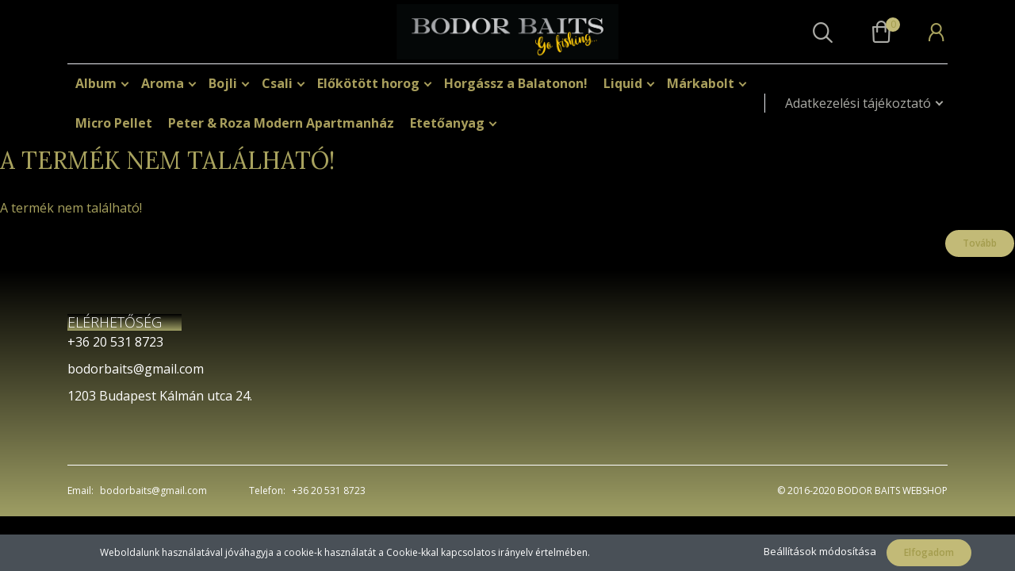

--- FILE ---
content_type: text/html; charset=UTF-8
request_url: https://www.bodorbaits.hu/ready-mix-fokhagyma-szalami-25-kg-1236
body_size: 9115
content:
<!DOCTYPE html>
<!--[if lt IE 7]>      <html class="no-js lt-ie10 lt-ie9 lt-ie8 lt-ie7" lang="hu" dir="ltr"> <![endif]-->
<!--[if IE 7]>         <html class="no-js lt-ie10 lt-ie9 lt-ie8" lang="hu" dir="ltr"> <![endif]-->
<!--[if IE 8]>         <html class="no-js lt-ie10 lt-ie9" lang="hu" dir="ltr"> <![endif]-->
<!--[if IE 9]>         <html class="no-js lt-ie10" lang="hu" dir="ltr"> <![endif]-->
<!--[if gt IE 10]><!--> <html class="no-js" lang="hu" dir="ltr"> <!--<![endif]-->
<head>
    <title>A termék nem található!</title>
    <meta charset="utf-8">
    <meta name="description" content=" termékünk most -os áron elérhető. Vásároljon kényelmesen és biztonságosan webáruházunkból, akár percek alatt!">
    <meta name="robots" content="index, follow">
    <link href="https://bodorbaits.cdn.shoprenter.hu/custom/bodorbaits/image/data/LOGO/BODOR%20BAITS%20FISH%20%281%29.png?lastmod=1675955677.1698399121" rel="icon" />
    <link href="https://bodorbaits.cdn.shoprenter.hu/custom/bodorbaits/image/data/LOGO/BODOR%20BAITS%20FISH%20%281%29.png?lastmod=1675955677.1698399121" rel="apple-touch-icon" />
    <base href="https://www.bodorbaits.hu:443" />

    <meta name="viewport" content="width=device-width, initial-scale=1">
    
        <link rel="preconnect" href="https://fonts.googleapis.com">
    <link rel="preconnect" href="https://fonts.gstatic.com" crossorigin>
    <link href="https://fonts.googleapis.com/css2?family=Amatic+SC:wght@700&family=Lora:ital,wght@0,400;0,700;1,400;1,700&family=Open+Sans:ital,wght@0,300;0,400;0,600;0,700;0,800;1,300;1,400;1,600;1,700;1,800&display=swap" rel="stylesheet">
        
            
            <link rel="stylesheet" href="https://bodorbaits.cdn.shoprenter.hu/web/compiled/css/fancybox2.css?v=1768402760" media="screen">
            <link rel="stylesheet" href="https://bodorbaits.cdn.shoprenter.hu/custom/bodorbaits/catalog/view/theme/korfu_global/style/1726222080.1556090780.0.1686745519.css?v=null.1698399121" media="screen">
        <script>
        window.nonProductQuality = 100;
    </script>
    <script src="//ajax.googleapis.com/ajax/libs/jquery/1.10.2/jquery.min.js"></script>
    <script>window.jQuery || document.write('<script src="https://bodorbaits.cdn.shoprenter.hu/catalog/view/javascript/jquery/jquery-1.10.2.min.js?v=1484139539"><\/script>')</script>

    
            
        
    
        <script src="//cdnjs.cloudflare.com/ajax/libs/popper.js/1.12.5/umd/popper.min.js"></script>
    <script src="//cdnjs.cloudflare.com/ajax/libs/twitter-bootstrap/4.1.3/js/bootstrap.min.js"></script>
    <!-- Header JavaScript codes -->
            <script src="https://bodorbaits.cdn.shoprenter.hu/web/compiled/js/base_body.js?v=1768402759"></script>
                    <script src="https://bodorbaits.cdn.shoprenter.hu/web/compiled/js/base.js?v=1768402759"></script>
                    <script src="https://bodorbaits.cdn.shoprenter.hu/web/compiled/js/countdown.js?v=1768402759"></script>
                    <script src="https://bodorbaits.cdn.shoprenter.hu/web/compiled/js/fancybox2.js?v=1768402759"></script>
                    <script src="https://bodorbaits.cdn.shoprenter.hu/web/compiled/js/before_starter2_head.js?v=1768402759"></script>
                    <script src="https://bodorbaits.cdn.shoprenter.hu/web/compiled/js/before_starter2_productpage.js?v=1768402759"></script>
                    <script src="https://bodorbaits.cdn.shoprenter.hu/web/compiled/js/nanobar.js?v=1768402759"></script>
                    <script src="https://bodorbaits.cdn.shoprenter.hu/web/compiled/js/before_starter.js?v=1768402759"></script>
                    <!-- Header jQuery onLoad scripts -->
    <script>
        window.countdownFormat = '%D:%H:%M:%S';
        //<![CDATA[
        var BASEURL = 'https://www.bodorbaits.hu';
Currency = {"symbol_left":"","symbol_right":" Ft","decimal_place":0,"decimal_point":",","thousand_point":".","currency":"HUF","value":1};
var ShopRenter = ShopRenter || {}; ShopRenter.product = {"id":0,"sku":"","currency":"HUF","unitName":"","price":0,"name":"","brand":"","currentVariant":[],"parent":{"id":0,"sku":"","unitName":"","price":0,"name":""}};

            function setAutoHelpTitles(){
                $('.autohelp[title]').each(function(){
                    if(!$(this).parents('.aurora-scroll-mode').length) {
                        $(this).attr('rel', $(this).attr('title') );
                        $(this).removeAttr('title');
                        $(this).qtip({
                            content: { text:  $(this).attr('rel') },
                            hide: { fixed: true },
                            position: {
                                corner: {
                                    target: 'topMiddle',
                                    tooltip: 'bottomMiddle'
                                },
                                adjust: {
                                    screen: true
                                }
                            },
                            style: {
                                border: { color: '#d10fd1'},
                                background: '#31e07d',
                                width: 500
                            }
                        });
                    }
                });
            }
            

        $(document).ready(function(){
        // DOM ready
            
                $('.fancybox').fancybox({
                    maxWidth: 820,
                    maxHeight: 650,
                    afterLoad: function(){
                        wrapCSS = $(this.element).data('fancybox-wrapcss');
                        if(wrapCSS){
                            $('.fancybox-wrap').addClass(wrapCSS);
                        }
                    },
                    helpers: {
                        thumbs: {
                            width: 50,
                            height: 50
                        }
                    }
                });
                $('.fancybox-inline').fancybox({
                    maxWidth: 820,
                    maxHeight: 650,
                    type:'inline'
                });
                

setAutoHelpTitles();

        // /DOM ready
        });
        $(window).load(function(){
        // OnLoad
            new WishlistHandler('wishlist-add','');

        // /OnLoad
        });
        //]]>
    </script>
    
        <script src="https://bodorbaits.cdn.shoprenter.hu/web/compiled/js/vue/manifest.bundle.js?v=1768402756"></script>
<script>
    var ShopRenter = ShopRenter || {};
    ShopRenter.onCartUpdate = function (callable) {
        document.addEventListener('cartChanged', callable)
    };
    ShopRenter.onItemAdd = function (callable) {
        document.addEventListener('AddToCart', callable)
    };
    ShopRenter.onItemDelete = function (callable) {
        document.addEventListener('deleteCart', callable)
    };
    ShopRenter.onSearchResultViewed = function (callable) {
        document.addEventListener('AuroraSearchResultViewed', callable)
    };
    ShopRenter.onSubscribedForNewsletter = function (callable) {
        document.addEventListener('AuroraSubscribedForNewsletter', callable)
    };
    ShopRenter.onCheckoutInitiated = function (callable) {
        document.addEventListener('AuroraCheckoutInitiated', callable)
    };
    ShopRenter.onCheckoutShippingInfoAdded = function (callable) {
        document.addEventListener('AuroraCheckoutShippingInfoAdded', callable)
    };
    ShopRenter.onCheckoutPaymentInfoAdded = function (callable) {
        document.addEventListener('AuroraCheckoutPaymentInfoAdded', callable)
    };
    ShopRenter.onCheckoutOrderConfirmed = function (callable) {
        document.addEventListener('AuroraCheckoutOrderConfirmed', callable)
    };
    ShopRenter.onCheckoutOrderPaid = function (callable) {
        document.addEventListener('AuroraOrderPaid', callable)
    };
    ShopRenter.onCheckoutOrderPaidUnsuccessful = function (callable) {
        document.addEventListener('AuroraOrderPaidUnsuccessful', callable)
    };
    ShopRenter.onProductPageViewed = function (callable) {
        document.addEventListener('AuroraProductPageViewed', callable)
    };
    ShopRenter.onMarketingConsentChanged = function (callable) {
        document.addEventListener('AuroraMarketingConsentChanged', callable)
    };
    ShopRenter.onCustomerRegistered = function (callable) {
        document.addEventListener('AuroraCustomerRegistered', callable)
    };
    ShopRenter.onCustomerLoggedIn = function (callable) {
        document.addEventListener('AuroraCustomerLoggedIn', callable)
    };
    ShopRenter.onCustomerUpdated = function (callable) {
        document.addEventListener('AuroraCustomerUpdated', callable)
    };
    ShopRenter.onCartPageViewed = function (callable) {
        document.addEventListener('AuroraCartPageViewed', callable)
    };
    ShopRenter.customer = {"userId":0,"userClientIP":"18.191.247.110","userGroupId":8,"customerGroupTaxMode":"gross","customerGroupPriceMode":"only_gross","email":"","phoneNumber":"","name":{"firstName":"","lastName":""}};
    ShopRenter.theme = {"name":"korfu_global","family":"korfu","parent":"bootstrap"};
    ShopRenter.shop = {"name":"bodorbaits","locale":"hu","currency":{"code":"HUF","rate":1},"domain":"bodorbaits.myshoprenter.hu"};
    ShopRenter.page = {"route":"product\/product","queryString":"ready-mix-fokhagyma-szalami-25-kg-1236"};

    ShopRenter.formSubmit = function (form, callback) {
        callback();
    };

    let loadedAsyncScriptCount = 0;
    function asyncScriptLoaded(position) {
        loadedAsyncScriptCount++;
        if (position === 'body') {
            if (document.querySelectorAll('.async-script-tag').length === loadedAsyncScriptCount) {
                if (/complete|interactive|loaded/.test(document.readyState)) {
                    document.dispatchEvent(new CustomEvent('asyncScriptsLoaded', {}));
                } else {
                    document.addEventListener('DOMContentLoaded', () => {
                        document.dispatchEvent(new CustomEvent('asyncScriptsLoaded', {}));
                    });
                }
            }
        }
    }
</script>


                    <script type="text/javascript" src="https://bodorbaits.cdn.shoprenter.hu/web/compiled/js/vue/customerEventDispatcher.bundle.js?v=1768402756"></script>




    
    
                
            
            <script>window.dataLayer=window.dataLayer||[];function gtag(){dataLayer.push(arguments)};var ShopRenter=ShopRenter||{};ShopRenter.config=ShopRenter.config||{};ShopRenter.config.googleConsentModeDefaultValue="denied";</script>                        <script type="text/javascript" src="https://bodorbaits.cdn.shoprenter.hu/web/compiled/js/vue/googleConsentMode.bundle.js?v=1768402756"></script>

            
            
            
            
            
    
</head>

    

<body id="body" class="bootstrap-body page-body body-pathway-inside desktop-device-body body-pathway-inside korfu_global-body show-quantity-in-module " role="document">
            
    




            

<!-- cached --><div id="firstLogNanobar" class="Fixed aurora-nanobar aurora-nanobar-firstlogin">
    <div class="aurora-nanobar-container">
        <span id="nanoTextCookies" class="aurora-nanobar-text"
              style="font-size: 12px;">Weboldalunk használatával jóváhagyja a cookie-k használatát a Cookie-kkal kapcsolatos irányelv értelmében.
        </span>
        <div class="aurora-nanobar-buttons-wrapper nanobar-buttons">
            <a id ="aurora-nanobar-settings-button" href="">
                <span>Beállítások módosítása</span>
            </a>
            <a id="auroraNanobarCloseCookies" href="" class="button btn btn-primary aurora-nanobar-btn" data-button-save-text="Beállítások mentése">
                <span>Elfogadom</span>
            </a>
        </div>
        <div class="aurora-nanobar-cookies" style="display: none;">
            <div class="form-group">
                <label><input type="checkbox" name="required_cookies" id="required-cookies" disabled="disabled" checked="checked" /> Szükséges cookie-k</label>
                <div class="cookies-help-text">
                    Ezek a cookie-k segítenek abban, hogy a webáruház használható és működőképes legyen.
                </div>
            </div>
            <div class="form-group">
                <label>
                    <input type="checkbox" name="marketing_cookies" id="marketing-cookies"
                             checked />
                    Marketing cookie-k
                </label>
                <div class="cookies-help-text">
                    Ezeket a cookie-k segítenek abban, hogy az Ön érdeklődési körének megfelelő reklámokat és termékeket jelenítsük meg a webáruházban.
                </div>
            </div>
        </div>
    </div>
</div>

<script>

    (function ($) {
        $(document).ready(function () {
            new AuroraNanobar.FirstLogNanobarCheckbox(jQuery('#firstLogNanobar'), 'bottom');
        });
    })(jQuery);

</script>
<!-- /cached -->
<!-- cached --><div id="freeShippingNanobar" class="Fixed aurora-nanobar aurora-nanobar-freeshipping">
    <div class="aurora-nanobar-container">
        <span id="auroraNanobarClose" class="aurora-nanobar-close-x"><i class="fa fa-times sr-icon-times"></i></span>
        <span id="nanoText" class="aurora-nanobar-text"></span>
    </div>
</div>

<script>$(document).ready(function(){document.nanobarInstance=new AuroraNanobar.FreeShippingNanobar($('#freeShippingNanobar'),'bottom','0','','1');});</script><!-- /cached -->
    
                <!-- cached -->




            







    
    
<link media="screen and (max-width: 992px)" rel="stylesheet" href="https://bodorbaits.cdn.shoprenter.hu/catalog/view/javascript/jquery/jquery-mmenu/dist/css/jquery.mmenu.all.css?v=1484139539">
<script src="https://cdnjs.cloudflare.com/ajax/libs/jQuery.mmenu/7.0.0/jquery.mmenu.all.js"></script>
<script src="https://cdnjs.cloudflare.com/ajax/libs/jQuery.mmenu/7.0.0/addons/counters/jquery.mmenu.counters.js"></script>

<link rel="stylesheet" href="https://cdnjs.cloudflare.com/ajax/libs/jQuery.mmenu/7.0.0/jquery.mmenu.css" />
<link rel="stylesheet" href="https://cdnjs.cloudflare.com/ajax/libs/jQuery.mmenu/7.0.0/addons/counters/jquery.mmenu.counters.css" />
<link rel="stylesheet" href="https://cdnjs.cloudflare.com/ajax/libs/jQuery.mmenu/7.0.0/extensions/effects/jquery.mmenu.effects.css" />
<link rel="stylesheet" href="https://cdnjs.cloudflare.com/ajax/libs/jQuery.mmenu/7.0.0/extensions/borderstyle/jquery.mmenu.borderstyle.css" />
<link rel="stylesheet" href="https://cdnjs.cloudflare.com/ajax/libs/jQuery.mmenu/7.0.0/extensions/positioning/jquery.mmenu.positioning.css" />

<script src="https://bodorbaits.cdn.shoprenter.hu/catalog/view/javascript/jquery/product_count_in_cart.js?v=1530610005"></script>


<script>
    $(document).ready(function(){var $mmenu=$('#menu-nav').mmenu({navbar:{add:'Menü'},extensions:["left","border-full","fx-panels-slide-100","fx-menu-slide","fx-listitems-slide"],counters:true});var $hamburgerIcon=$("#hamburger-icon");var menuAPI=$mmenu.data("mmenu");$hamburgerIcon.on("click",function(){menuAPI.open();});menuAPI.bind("open:finish",function(){setTimeout(function(){$hamburgerIcon.addClass("is-active");},100);});menuAPI.bind("close:finish",function(){setTimeout(function(){$hamburgerIcon.removeClass("is-active");},100);});function setLanguagesMobile(type){$('.'+type+'-change-mobile').click(function(e){e.preventDefault();$('#'+type+'_value_mobile').attr('value',$(this).data('value'));$('#mobile_'+type+'_form').submit();});}
setLanguagesMobile('language');setLanguagesMobile('currency');});</script>

<form action="index.php" method="post" enctype="multipart/form-data" id="mobile_currency_form">
    <input id="currency_value_mobile" type="hidden" value="" name="currency_id"/>
</form>

<form action="index.php" method="post" enctype="multipart/form-data" id="mobile_language_form">
    <input id="language_value_mobile" type="hidden" value="" name="language_code"/>
</form>


<div id="menu-nav">
    <ul>
                            <li class="mm-title mm-group-title"><span><i class="sr-icon-tags"></i> Kategóriák</span></li>
    
    <li>
    <a href="https://www.bodorbaits.hu/album-240">            <h3 class="category-list-link-text">Album</h3>
        </a>
            <ul><li>
    <a href="https://www.bodorbaits.hu/album-240/x-nbbh-2022-242">            X. NBBH 2022
        </a>
    </li><li>
    <a href="https://www.bodorbaits.hu/album-240/xi-nbbh-2023-253">            XI. NBBH 2023
        </a>
    </li></ul>
    </li><li>
    <a href="https://www.bodorbaits.hu/aromak-223">            <h3 class="category-list-link-text">Aroma</h3>
        </a>
            <ul><li>
    <a href="https://www.bodorbaits.hu/aromak-223/sticky-boom-210">            Sticky Boom
        </a>
    </li><li>
    <a href="https://www.bodorbaits.hu/aromak-223/sticky-boom-vajsav-230">            Sticky Boom Vajsav
        </a>
    </li></ul>
    </li><li>
    <a href="https://www.bodorbaits.hu/bojli-198">            <h3 class="category-list-link-text">Bojli</h3>
        </a>
            <ul><li>
    <a href="https://www.bodorbaits.hu/bojli-198/bojli-1-kg-244">            Bojli 1 kg
        </a>
    </li><li>
    <a href="https://www.bodorbaits.hu/bojli-198/eteto-bojli-199">            Bojli 3 kg
        </a>
    </li><li>
    <a href="https://www.bodorbaits.hu/bojli-198/horog-bojli-200">            Horog bojli
        </a>
    </li></ul>
    </li><li>
    <a href="https://www.bodorbaits.hu/pellet-211">            <h3 class="category-list-link-text">Csali</h3>
        </a>
            <ul><li>
    <a href="https://www.bodorbaits.hu/pellet-211/fluo-dumbell-wafters-212">            Fluo Dumbell Wafters
        </a>
    </li><li>
    <a href="https://www.bodorbaits.hu/pellet-211/n-butyric-pop-up-213">            N-butyric Pop Up
        </a>
    </li><li>
    <a href="https://www.bodorbaits.hu/pellet-211/smoke-pop-up-214">            Smoke Pop Up
        </a>
    </li></ul>
    </li><li>
    <a href="https://www.bodorbaits.hu/horog-201">            <h3 class="category-list-link-text">Előkötött horog</h3>
        </a>
            <ul><li>
    <a href="https://www.bodorbaits.hu/horog-201/bojlis-eloke-202">            Bojlis előke
        </a>
    </li><li>
    <a href="https://www.bodorbaits.hu/horog-201/szakallas-horog-203">            Szakállas horog
        </a>
    </li></ul>
    </li><li>
    <a href="https://www.bodorbaits.hu/horgassz-a-balatonon-234">            <h3 class="category-list-link-text">Horgássz a Balatonon!</h3>
        </a>
    </li><li>
    <a href="https://www.bodorbaits.hu/olaj-205">            <h3 class="category-list-link-text">Liquid</h3>
        </a>
            <ul><li>
    <a href="https://www.bodorbaits.hu/olaj-205/corn-steep-liquor-206">            Corn Steep Liquor
        </a>
    </li><li>
    <a href="https://www.bodorbaits.hu/olaj-205/kukorica-szirup-207">            Kukorica szirup
        </a>
    </li><li>
    <a href="https://www.bodorbaits.hu/olaj-205/lazacolaj-208">            Lazacolaj
        </a>
    </li><li>
    <a href="https://www.bodorbaits.hu/olaj-205/melasz-209">            Melasz
        </a>
    </li></ul>
    </li><li>
    <a href="https://www.bodorbaits.hu/markabolt-247">            <h3 class="category-list-link-text">Márkabolt</h3>
        </a>
            <ul><li>
    <a href="https://www.bodorbaits.hu/markabolt-247/polus-center-250">            Pólus Center
        </a>
    </li></ul>
    </li><li>
    <a href="https://www.bodorbaits.hu/micro-pellet-243">            <h3 class="category-list-link-text">Micro Pellet</h3>
        </a>
    </li><li>
    <a href="https://www.bodorbaits.hu/peter-and-roza-modern-apartmanhaz-236">            <h3 class="category-list-link-text">Peter &amp; Roza Modern Apartmanház</h3>
        </a>
    </li><li>
    <a href="https://www.bodorbaits.hu/etetoanyag-194">            <h3 class="category-list-link-text">Etetőanyag</h3>
        </a>
            <ul><li>
    <a href="https://www.bodorbaits.hu/etetoanyag-194/method-mix-196">            Method mix
        </a>
    </li><li>
    <a href="https://www.bodorbaits.hu/etetoanyag-194/ready-mix-197">            Ready mix
        </a>
    </li><li>
    <a href="https://www.bodorbaits.hu/etetoanyag-194/ready-mix-vajsav-231">            Ready mix Vajsav
        </a>
    </li></ul>
    </li>

                <li class="mm-title mm-group-title"><span><i class="sr-icon-list"></i> Menüpontok</span></li>
    
    <li class="informations-mobile-menu-item">
    <a href="https://www.bodorbaits.hu/adatkezeles" target="_self">Adatkezelési tájékoztató</a>
    </li>
<li class="informations-mobile-menu-item">
    <a href="https://www.bodorbaits.hu/adatkezeles-tajekoztato" target="_self">Adatkezelési tájékoztató</a>
        <ul>
                <li class="informations-mobile-menu-item informations-mobile-menu-item-sublevel"><a
                    href="https://www.bodorbaits.hu/aszf" target="_self">ÁSZF</a></li>
            </ul>
    </li>

    
    
                <li class="mm-title mm-group-title"><span><i class="sr-icon-user"></i> Belépés és Regisztráció</span></li>
        <li class="customer-mobile-menu-item">
            <a href="index.php?route=account/login">Belépés</a>
        </li>
        <li class="customer-mobile-menu-item">
            <a href="index.php?route=account/create">Regisztráció</a>
        </li>
    

    
    </ul>
</div>

<div id="mobile-nav"
     class="responsive-menu Fixed hidden-print mobile-menu-orientation-left">
        <a id="hamburger-icon" class="mobile-headers mobile-content-header  hamburger hamburger--collapse" href="#menu-nav">
        <span class="hamburger-box">
                <span class="hamburger-inner"></span>
        </span>
        <span class="mobile-headers-title">Menü</span>
    </a>
    <div class="mobile-headers mobile-logo">
                <a class="mobile-logo-link" href="/"><img style="border: 0; max-width: 280px;" src="https://bodorbaits.cdn.shoprenter.hu/custom/bodorbaits/image/cache/w280h70m00/bodor_baits_logo_fekete_hatter-04.png?v=1675955361" title="Bodor Baits" alt="Bodor Baits" /></a>
            </div>
            <a class="mobile-headers mobile-search-link search-popup-btn" data-toggle="collapse" data-target="#search-popup-wrapper">
            <i class="sr-icon-search mobile-headers-icon"></i>
        </a>
                <a class="mobile-headers mobile-cart-link" data-toggle="collapse" data-target="#module_cart">
            <i class="icon-sr-cart icon-sr-cart-7 mobile-headers-icon"></i>
            <div class="mobile-cart-product-count mobile-cart-empty hidden-md">
            </div>
        </a>
    </div>
<!-- /cached -->
<div id="SR_scrollTop"></div>
<!-- page-wrap -->
<div class="page-wrap">


    
    <!-- header -->
    <header class="desktop-logo-hidden">
                            <div class="header-middle">
            <div class="container">
                <div class="header-middle-inner d-flex justify-content-between align-items-center">
                    <div class="header-middle-left col-4 justify-content-start align-items-center d-none d-lg-flex">
                                                                            
                            
                                            </div>
                    <div class="header-middle-center col-4 justify-content-center align-items-center d-none d-lg-flex">
                        <!-- cached --><div id="logo" class="module content-module header-position logo-module logo-image hide-top">
            <a href="/"><img style="border: 0; max-width: 6500px;" src="https://bodorbaits.cdn.shoprenter.hu/custom/bodorbaits/image/cache/w6500h800m00/bodor_baits_logo_fekete_hatter-04.png?v=1675955506" title="Bodor Baits" alt="Bodor Baits" /></a>
        </div><!-- /cached -->
                    </div>
                    <div class="header-middle-right d-flex col-4 justify-content-end align-items-center">
                                                <div class="header-col-search header-col d-none d-lg-flex">
                            <button class="btn btn-link btn-sm search-popup-btn search-popup-btn-open" id="search-popup-btn-open" type="button" data-toggle="collapse" data-target="#search-popup-wrapper"><i class="sr-icon-search"></i></button>
                        </div>
                                                                                                            <div class="header-col-wishlist d-none d-lg-flex">
                                    <hx:include src="/_fragment?_path=_format%3Dhtml%26_locale%3Den%26_controller%3Dmodule%252Fwishlist&amp;_hash=VjigYULC9%2BqSwJ8wceqvj1hwnaHxWYPZ0C3JneDAxjg%3D"></hx:include>
                                </div>
                                                                            <div class="header-col-nonfloat header-col header-col-cart">
                            <hx:include src="/_fragment?_path=_format%3Dhtml%26_locale%3Den%26_controller%3Dmodule%252Fcart&amp;_hash=4TrpHzldTbJmIL%2BOYDf9gzs8lJk2vGlzgnqQC3kM4p0%3D"></hx:include>
                        </div>
                        <div class="header-col-login header-col d-none d-lg-flex">
                            <!-- cached -->    <ul id="login_wrapper" class="nav navbar-nav navbar-right login-list">
                    <li class="login-list-item">
    <a href="index.php?route=account/login" title="Belépés">Belépés</a>
</li>
<li class="create-list-item">
    <a href="index.php?route=account/create" title="Regisztráció">Regisztráció</a>
</li>            </ul>
<!-- /cached -->
                        </div>
                    </div>
                </div>
            </div>
        </div>
        <div class="header-bottom sticky-head">
            <div class="container">
                <div class="header-container">
                    <div class="header-categories justify-content-center align-items-center d-none d-lg-flex">
                                                    


                    
            <div id="module_category_wrapper" class="module-category-wrapper">
        <div id="category" class="module content-module header-position hide-top category-module hidden-xs hidden-sm" >
                <div class="module-head">
                        <h3 class="module-head-title"></h3>
            </div>
                <div class="module-body">
                        <div id="category-nav">
            


<ul class="category category_menu sf-menu sf-horizontal builded">
    <li id="cat_240" class="item category-list module-list parent even">
    <a href="https://www.bodorbaits.hu/album-240" class="category-list-link module-list-link">
                    <h3 class="category-list-link-text">Album</h3>
        </a>
            <ul class="children"><li id="cat_242" class="item category-list module-list even">
    <a href="https://www.bodorbaits.hu/album-240/x-nbbh-2022-242" class="category-list-link module-list-link">
                X. NBBH 2022
        </a>
    </li><li id="cat_253" class="item category-list module-list odd">
    <a href="https://www.bodorbaits.hu/album-240/xi-nbbh-2023-253" class="category-list-link module-list-link">
                XI. NBBH 2023
        </a>
    </li></ul>
    </li><li id="cat_223" class="item category-list module-list parent odd">
    <a href="https://www.bodorbaits.hu/aromak-223" class="category-list-link module-list-link">
                    <h3 class="category-list-link-text">Aroma</h3>
        </a>
            <ul class="children"><li id="cat_210" class="item category-list module-list even">
    <a href="https://www.bodorbaits.hu/aromak-223/sticky-boom-210" class="category-list-link module-list-link">
                Sticky Boom
        </a>
    </li><li id="cat_230" class="item category-list module-list odd">
    <a href="https://www.bodorbaits.hu/aromak-223/sticky-boom-vajsav-230" class="category-list-link module-list-link">
                Sticky Boom Vajsav
        </a>
    </li></ul>
    </li><li id="cat_198" class="item category-list module-list parent even">
    <a href="https://www.bodorbaits.hu/bojli-198" class="category-list-link module-list-link">
                    <h3 class="category-list-link-text">Bojli</h3>
        </a>
            <ul class="children"><li id="cat_244" class="item category-list module-list even">
    <a href="https://www.bodorbaits.hu/bojli-198/bojli-1-kg-244" class="category-list-link module-list-link">
                Bojli 1 kg
        </a>
    </li><li id="cat_199" class="item category-list module-list odd">
    <a href="https://www.bodorbaits.hu/bojli-198/eteto-bojli-199" class="category-list-link module-list-link">
                Bojli 3 kg
        </a>
    </li><li id="cat_200" class="item category-list module-list even">
    <a href="https://www.bodorbaits.hu/bojli-198/horog-bojli-200" class="category-list-link module-list-link">
                Horog bojli
        </a>
    </li></ul>
    </li><li id="cat_211" class="item category-list module-list parent odd">
    <a href="https://www.bodorbaits.hu/pellet-211" class="category-list-link module-list-link">
                    <h3 class="category-list-link-text">Csali</h3>
        </a>
            <ul class="children"><li id="cat_212" class="item category-list module-list even">
    <a href="https://www.bodorbaits.hu/pellet-211/fluo-dumbell-wafters-212" class="category-list-link module-list-link">
                Fluo Dumbell Wafters
        </a>
    </li><li id="cat_213" class="item category-list module-list odd">
    <a href="https://www.bodorbaits.hu/pellet-211/n-butyric-pop-up-213" class="category-list-link module-list-link">
                N-butyric Pop Up
        </a>
    </li><li id="cat_214" class="item category-list module-list even">
    <a href="https://www.bodorbaits.hu/pellet-211/smoke-pop-up-214" class="category-list-link module-list-link">
                Smoke Pop Up
        </a>
    </li></ul>
    </li><li id="cat_201" class="item category-list module-list parent even">
    <a href="https://www.bodorbaits.hu/horog-201" class="category-list-link module-list-link">
                    <h3 class="category-list-link-text">Előkötött horog</h3>
        </a>
            <ul class="children"><li id="cat_202" class="item category-list module-list even">
    <a href="https://www.bodorbaits.hu/horog-201/bojlis-eloke-202" class="category-list-link module-list-link">
                Bojlis előke
        </a>
    </li><li id="cat_203" class="item category-list module-list odd">
    <a href="https://www.bodorbaits.hu/horog-201/szakallas-horog-203" class="category-list-link module-list-link">
                Szakállas horog
        </a>
    </li></ul>
    </li><li id="cat_234" class="item category-list module-list odd">
    <a href="https://www.bodorbaits.hu/horgassz-a-balatonon-234" class="category-list-link module-list-link">
                    <h3 class="category-list-link-text">Horgássz a Balatonon!</h3>
        </a>
    </li><li id="cat_205" class="item category-list module-list parent even">
    <a href="https://www.bodorbaits.hu/olaj-205" class="category-list-link module-list-link">
                    <h3 class="category-list-link-text">Liquid</h3>
        </a>
            <ul class="children"><li id="cat_206" class="item category-list module-list even">
    <a href="https://www.bodorbaits.hu/olaj-205/corn-steep-liquor-206" class="category-list-link module-list-link">
                Corn Steep Liquor
        </a>
    </li><li id="cat_207" class="item category-list module-list odd">
    <a href="https://www.bodorbaits.hu/olaj-205/kukorica-szirup-207" class="category-list-link module-list-link">
                Kukorica szirup
        </a>
    </li><li id="cat_208" class="item category-list module-list even">
    <a href="https://www.bodorbaits.hu/olaj-205/lazacolaj-208" class="category-list-link module-list-link">
                Lazacolaj
        </a>
    </li><li id="cat_209" class="item category-list module-list odd">
    <a href="https://www.bodorbaits.hu/olaj-205/melasz-209" class="category-list-link module-list-link">
                Melasz
        </a>
    </li></ul>
    </li><li id="cat_247" class="item category-list module-list parent odd">
    <a href="https://www.bodorbaits.hu/markabolt-247" class="category-list-link module-list-link">
                    <h3 class="category-list-link-text">Márkabolt</h3>
        </a>
            <ul class="children"><li id="cat_250" class="item category-list module-list even">
    <a href="https://www.bodorbaits.hu/markabolt-247/polus-center-250" class="category-list-link module-list-link">
                Pólus Center
        </a>
    </li></ul>
    </li><li id="cat_243" class="item category-list module-list even">
    <a href="https://www.bodorbaits.hu/micro-pellet-243" class="category-list-link module-list-link">
                    <h3 class="category-list-link-text">Micro Pellet</h3>
        </a>
    </li><li id="cat_236" class="item category-list module-list odd">
    <a href="https://www.bodorbaits.hu/peter-and-roza-modern-apartmanhaz-236" class="category-list-link module-list-link">
                    <h3 class="category-list-link-text">Peter &amp; Roza Modern Apartmanház</h3>
        </a>
    </li><li id="cat_194" class="item category-list module-list parent even">
    <a href="https://www.bodorbaits.hu/etetoanyag-194" class="category-list-link module-list-link">
                    <h3 class="category-list-link-text">Etetőanyag</h3>
        </a>
            <ul class="children"><li id="cat_196" class="item category-list module-list even">
    <a href="https://www.bodorbaits.hu/etetoanyag-194/method-mix-196" class="category-list-link module-list-link">
                Method mix
        </a>
    </li><li id="cat_197" class="item category-list module-list odd">
    <a href="https://www.bodorbaits.hu/etetoanyag-194/ready-mix-197" class="category-list-link module-list-link">
                Ready mix
        </a>
    </li><li id="cat_231" class="item category-list module-list even">
    <a href="https://www.bodorbaits.hu/etetoanyag-194/ready-mix-vajsav-231" class="category-list-link module-list-link">
                Ready mix Vajsav
        </a>
    </li></ul>
    </li>
</ul>

<script>$(function(){$("ul.category").superfish({animation:{height:"show"},popUpSelector:"ul.category,ul.children",delay:500,speed:"normal",cssArrows:true,hoverClass:"sfHover"});});</script>            <div class="clearfix"></div>
        </div>
            </div>
                                </div>
                </div>
    
                                                <!-- cached -->    <ul class="nav navbar-nav headermenu-list" role="menu">
                    <li class="dropdown">
                <a href="https://www.bodorbaits.hu/adatkezeles-tajekoztato"
                   target="_self"
                     class="dropdown-toggle" data-hover="dropdown"                    title="Adatkezelési tájékoztató">
                    Adatkezelési tájékoztató
                </a>
                                    <ul class="dropdown-hover-menu">
                                                    <li>
                                <a href="https://www.bodorbaits.hu/aszf" title="ÁSZF" target="_self">
                                    ÁSZF
                                </a>
                            </li>
                                            </ul>
                            </li>
            </ul>
    <!-- /cached -->
                    </div>
                </div>
            </div>
        </div>
            </header>
    <!-- /header -->

    
    <div id="menu-overlay" class="menu-overlay"></div>

    <!-- main -->
    <main>
        <div id="mobile-filter-position"></div>

    
                
    <!-- .row -->
    <div class="row product-page-row">
        <section class="col-sm-12">
            <div id="content"  >
                    <div class="top">
        <div class="left"></div>
        <div class="right"></div>
        <div class="center">
            <h1>
                                    A termék nem található!
                            </h1>
        </div>
    </div>

    <div class="middle">
        <div class="content">
                            A termék nem található!
                    </div>
    </div>

    <div class="buttons">
      <table>
        <tr>
          <td class="text-right"><a onclick="location = 'https://www.bodorbaits.hu/index.php'" class="button btn btn-primary"><span>Tovább</span></a></td>
        </tr>
      </table>
    </div>

    <div class="bottom">
        <div class="left"></div>
        <div class="right"></div>
        <div class="center"></div>
    </div>
            </div>
        </section>
    </div>
    <!-- /.row -->
    
            </main><!-- /main -->

    <!-- footer -->

    <footer class="hidden-print">
                
        
        <section class="footer-row">
            <div class="container footer-container footer-col-container footer-cols-2">
                <div class="row footer-col-row">
        <div class="col-md-8 col-sm-12 footer-col-position-wrapper footer-col-1">
        <div class="footer-col-position footer-col-1-position">
            <ul class="nav navbar-nav footermenu-list">
                
            </ul>
            <div id="section-footer_contact" class="section-wrapper ">
    
    <div class="module content-module footer-position section-module section-footer-contact">
            <div class="module-head section-module-head">
            <h3 class="module-head-title section-module-head-title">Elérhetőség</h3>
        </div>
        <div class="module-body section-module-body">
                <p class="footer-contact-line footer-contact-phone">
            <i class="fa fa-phone fa-fw"></i> +36 20 531 8723
        </p>
                        <p class="footer-contact-line footer-contact-mail">
            <i class="fa fa-envelope fa-fw"></i> <a href="mailto:bodorbaits@gmail.com">bodorbaits@gmail.com</a>
        </p>
                            <p class="footer-contact-line footer-contact-address">
                <i class="fa fa-map-marker fa-fw"></i> 1203 Budapest Kálmán utca 24.
            </p>
                <p class="footer-contact-social">
                        <a target="_blank" href="https://www.facebook.com/bodorbaits">
                <i class="fa fa-facebook"></i>
            </a>
                                    <a target="_blank" href="https://www.youtube.com/user/BodorBaits">
                <i class="fa fa-youtube-play"></i>
            </a>
                                                <a target="_blank" href="https://www.instagram.com/bodorbaits/">
                <i class="fa fa-instagram"></i>
            </a>
                                                        </p>
    </div>
</div>

</div>


        </div>
    </div>
    <div class="col-md-4 col-sm-12 footer-col-position-wrapper footer-col-2">
        <div class="footer-col-position footer-col-2-position">
            
        </div>
    </div>
    </div>
            </div>
        </section>

        
        <div class="footer-copyright">
            <div class="container footer-container">

                
                                <div class="copyright">
                    <div class="copyright-inner">
                        <div class="row">
                            <div class="col-sm-12 col-md-6 footer-contact-info text-left">
                                <span class="footer-contact-info-item">
                                    <span class="footer-contact-info-label pr-2">Email:</span>
                                    <span class="footer-contact-info-text pr-6"><a href="mailto:bodorbaits@gmail.com">bodorbaits@gmail.com</a></span>
                                </span>
                                <span class="footer-contact-info-item">
                                    <span class="footer-contact-info-label pr-2">Telefon:</span>
                                    <span class="footer-contact-info-text pr-6"><a href="tel:+36205318723">+36 20 531 8723</a></span>
                                </span>
                            </div>
                            <div class="col-sm-12 col-md-6 footer-copyright-text text-md-right">© 2016-2020  BODOR BAITS WEBSHOP </div>
                        </div>
                    </div>
                </div>
            </div>
        </div>
    </footer><!-- /footer -->

                            <section id="search-popup-wrapper" class="search-popup-wrapper hidden-search-category collapse">
            <button class="btn btn-link search-popup-btn search-popup-btn-close pull-right" data-toggle="collapse"
                    data-target="#search-popup-wrapper"><i class="sr-icon-times"></i></button>
            <div class="search-popup-container">
                <div class="search-popup-content home-position">
                    <div class="module-head">
                        <h3 class="module-head-title">Keresés</h3>
                    </div>
                    <div class="clearfix"></div>
                    <div id="search" class="mm-fixed-top search-module">
    <div class="form-group">
        <div class="row module-search-row">
                                                    <div class="col-md-12 header-col col-search-input">
                                    <div class="input-group">
                    <input class="form-control disableAutocomplete" type="text" placeholder="keresés..." value=""
                           id="filter_keyword" 
                           onclick="this.value=(this.value==this.defaultValue)?'':this.value;"/>

                <span class="input-group-btn">
                    <button id="search_btn" onclick="moduleSearch();" class="btn btn-sm"><i class="fa fa-search sr-icon-search"></i></button>
                </span>
                </div>
            
                </div>
            
        </div>
    </div>
    <input type="hidden" id="filter_description"
            value="1"/><input type="hidden" id="search_shopname"
            value="bodorbaits"/>
    <div id="results" class="search-results"></div>
</div>

                </div>
            </div>
        </section>
    

<div id="back-top" class="totop">
    <a href="#SR_scrollTop"><i class="sr-icon-angle-up"></i></a>
</div>
</div><!-- /page-wrap -->
<script src="//cdnjs.cloudflare.com/ajax/libs/bootstrap-touchspin/4.2.5/jquery.bootstrap-touchspin.min.js"></script>
<script>$(document).ready(function(){new stickyHeader(document.getElementsByTagName("main")[0].offsetTop-document.querySelectorAll('.sticky-head')[0].offsetHeight);$('.search-popup-btn').on('click',function(e){if($('#filter_keyword').is(":focus")){$('#filter_keyword').removeClass('focused').blur();}else{$('#filter_keyword').addClass('focused').focus();}});});function initTouchSpin(){var quantityInput=$('.product_table_addtocart_wrapper').find("input[name='quantity']:not(:hidden)");quantityInput.TouchSpin({buttondown_class:"btn btn-down",buttonup_class:"btn btn-up"});var minQuantity=quantityInput.attr('min')?quantityInput.attr('min'):1;var maxQuantity=quantityInput.attr('max')?quantityInput.attr('max'):100000;var stepQuantity=quantityInput.attr('step');quantityInput.trigger("touchspin.updatesettings",{min:minQuantity,max:maxQuantity,step:stepQuantity});}
document.addEventListener('DOMContentLoaded',function(){let productModuleHome=document.getElementsByClassName('product-module module home-position');let auroraScrolledProduct=document.querySelectorAll(".aurora-scroll-mode");let auroraScrolledAutoProduct=document.querySelectorAll(".aurora-scroll-auto-mode");if(productModuleHome.length){document.addEventListener('AuroraScrollReady',function(){if(auroraScrolledProduct.length||auroraScrolledAutoProduct.length){initSnapshotAttribute();}});}});</script>
    
                        <script src="https://bodorbaits.cdn.shoprenter.hu/web/compiled/js/base_body.js?v=1768402759"></script>
                                <script src="https://bodorbaits.cdn.shoprenter.hu/web/compiled/js/dropdown.js?v=1768402759"></script>
                                <script src="https://bodorbaits.cdn.shoprenter.hu/web/compiled/js/before_starter2_body.js?v=1768402759"></script>
                        
        
         
<!-- Last modified: 2026-01-18 17:42:46 -->

<script>window.VHKQueueObject="VHKQueue","VHKQueue"in window||(window.VHKQueue={},window.VHKQueue.set=function(){window.VHKQueue.s.push(arguments)},window.VHKQueue.s=[]);VHKQueue.set('customerId',null);VHKQueue.set('categoryId','197');VHKQueue.set('productId','1236');</script>
</body>
</html>
